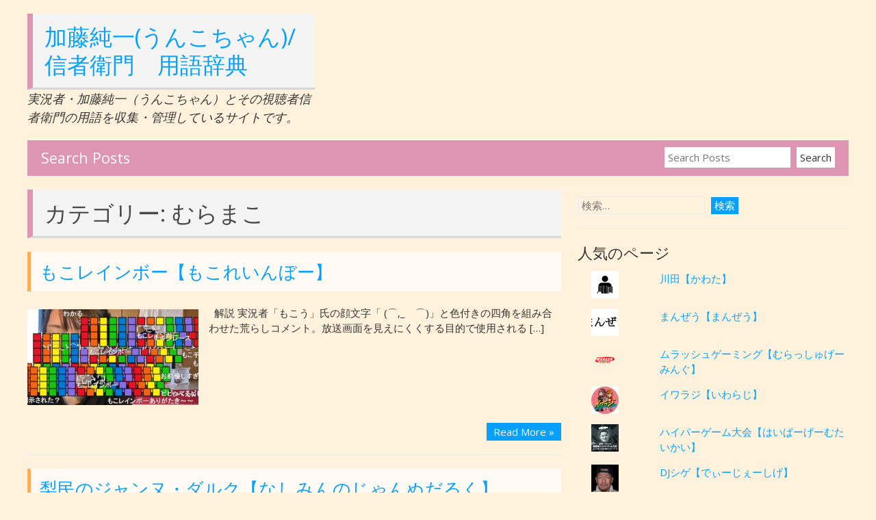

--- FILE ---
content_type: text/html; charset=UTF-8
request_url: https://emonzyaku.com/?cat=330
body_size: 13937
content:


<!DOCTYPE html>
<html lang="ja"
	prefix="og: https://ogp.me/ns#" >
<head>
	<script data-ad-client="ca-pub-6309326606066835" async src="https://pagead2.googlesyndication.com/pagead/js/adsbygoogle.js"></script>
	<meta charset="UTF-8">
	<meta name="viewport" content="width=device-width, initial-scale=1">
	<link rel="profile" href="http://gmpg.org/xfn/11">
		<title>むらまこ | 加藤純一(うんこちゃん)/信者衛門　用語辞典</title>

<!-- All In One SEO Pack 3.7.1[360,402] -->
<meta name="robots" content="noindex,follow" />

<script type="application/ld+json" class="aioseop-schema">{"@context":"https://schema.org","@graph":[{"@type":"Organization","@id":"https://emonzyaku.com/#organization","url":"https://emonzyaku.com/","name":"加藤純一(うんこちゃん)/信者衛門　用語辞典","sameAs":[]},{"@type":"WebSite","@id":"https://emonzyaku.com/#website","url":"https://emonzyaku.com/","name":"加藤純一(うんこちゃん)/信者衛門　用語辞典","publisher":{"@id":"https://emonzyaku.com/#organization"},"potentialAction":{"@type":"SearchAction","target":"https://emonzyaku.com/?s={search_term_string}","query-input":"required name=search_term_string"}},{"@type":"CollectionPage","@id":"https://emonzyaku.com/?cat=330#collectionpage","url":"https://emonzyaku.com/?cat=330","inLanguage":"ja","name":"むらまこ","isPartOf":{"@id":"https://emonzyaku.com/#website"},"breadcrumb":{"@id":"https://emonzyaku.com/?cat=330#breadcrumblist"}},{"@type":"BreadcrumbList","@id":"https://emonzyaku.com/?cat=330#breadcrumblist","itemListElement":[{"@type":"ListItem","position":1,"item":{"@type":"WebPage","@id":"https://emonzyaku.com/","url":"https://emonzyaku.com/","name":"加藤純一(うんこちゃん)/信者衛門　用語辞典"}},{"@type":"ListItem","position":2,"item":{"@type":"WebPage","@id":"https://emonzyaku.com/?cat=7","url":"https://emonzyaku.com/?cat=7","name":"登場人物から探す"}},{"@type":"ListItem","position":3,"item":{"@type":"WebPage","@id":"https://emonzyaku.com/?cat=330","url":"https://emonzyaku.com/?cat=330","name":"むらまこ"}}]}]}</script>
<link rel="canonical" href="https://emonzyaku.com/?cat=330" />
<!-- All In One SEO Pack -->
<link rel='dns-prefetch' href='//webfonts.xserver.jp' />
<link rel='dns-prefetch' href='//fonts.googleapis.com' />
<link rel='dns-prefetch' href='//s.w.org' />
<link rel='dns-prefetch' href='//c0.wp.com' />
<link rel="alternate" type="application/rss+xml" title="加藤純一(うんこちゃん)/信者衛門　用語辞典 &raquo; フィード" href="https://emonzyaku.com" />
<link rel="alternate" type="application/rss+xml" title="加藤純一(うんこちゃん)/信者衛門　用語辞典 &raquo; コメントフィード" href="https://emonzyaku.com/?feed=comments-rss2" />
<link rel="alternate" type="application/rss+xml" title="加藤純一(うんこちゃん)/信者衛門　用語辞典 &raquo; むらまこ カテゴリーのフィード" href="https://emonzyaku.com/?feed=rss2&#038;cat=330" />
		<script type="text/javascript">
			window._wpemojiSettings = {"baseUrl":"https:\/\/s.w.org\/images\/core\/emoji\/13.0.0\/72x72\/","ext":".png","svgUrl":"https:\/\/s.w.org\/images\/core\/emoji\/13.0.0\/svg\/","svgExt":".svg","source":{"concatemoji":"https:\/\/emonzyaku.com\/wp-includes\/js\/wp-emoji-release.min.js?ver=5.5.17"}};
			!function(e,a,t){var n,r,o,i=a.createElement("canvas"),p=i.getContext&&i.getContext("2d");function s(e,t){var a=String.fromCharCode;p.clearRect(0,0,i.width,i.height),p.fillText(a.apply(this,e),0,0);e=i.toDataURL();return p.clearRect(0,0,i.width,i.height),p.fillText(a.apply(this,t),0,0),e===i.toDataURL()}function c(e){var t=a.createElement("script");t.src=e,t.defer=t.type="text/javascript",a.getElementsByTagName("head")[0].appendChild(t)}for(o=Array("flag","emoji"),t.supports={everything:!0,everythingExceptFlag:!0},r=0;r<o.length;r++)t.supports[o[r]]=function(e){if(!p||!p.fillText)return!1;switch(p.textBaseline="top",p.font="600 32px Arial",e){case"flag":return s([127987,65039,8205,9895,65039],[127987,65039,8203,9895,65039])?!1:!s([55356,56826,55356,56819],[55356,56826,8203,55356,56819])&&!s([55356,57332,56128,56423,56128,56418,56128,56421,56128,56430,56128,56423,56128,56447],[55356,57332,8203,56128,56423,8203,56128,56418,8203,56128,56421,8203,56128,56430,8203,56128,56423,8203,56128,56447]);case"emoji":return!s([55357,56424,8205,55356,57212],[55357,56424,8203,55356,57212])}return!1}(o[r]),t.supports.everything=t.supports.everything&&t.supports[o[r]],"flag"!==o[r]&&(t.supports.everythingExceptFlag=t.supports.everythingExceptFlag&&t.supports[o[r]]);t.supports.everythingExceptFlag=t.supports.everythingExceptFlag&&!t.supports.flag,t.DOMReady=!1,t.readyCallback=function(){t.DOMReady=!0},t.supports.everything||(n=function(){t.readyCallback()},a.addEventListener?(a.addEventListener("DOMContentLoaded",n,!1),e.addEventListener("load",n,!1)):(e.attachEvent("onload",n),a.attachEvent("onreadystatechange",function(){"complete"===a.readyState&&t.readyCallback()})),(n=t.source||{}).concatemoji?c(n.concatemoji):n.wpemoji&&n.twemoji&&(c(n.twemoji),c(n.wpemoji)))}(window,document,window._wpemojiSettings);
		</script>
		<style type="text/css">
img.wp-smiley,
img.emoji {
	display: inline !important;
	border: none !important;
	box-shadow: none !important;
	height: 1em !important;
	width: 1em !important;
	margin: 0 .07em !important;
	vertical-align: -0.1em !important;
	background: none !important;
	padding: 0 !important;
}
</style>
	<link rel='stylesheet' id='wp-block-library-css'  href='https://c0.wp.com/c/5.5.17/wp-includes/css/dist/block-library/style.min.css' type='text/css' media='all' />
<style id='wp-block-library-inline-css' type='text/css'>
.has-text-align-justify{text-align:justify;}
</style>
<link rel='stylesheet' id='wordpress-popular-posts-css-css'  href='https://emonzyaku.com/wp-content/plugins/wordpress-popular-posts/assets/css/wpp.css?ver=5.2.4' type='text/css' media='all' />
<link rel='stylesheet' id='myknowledgebase-style-css'  href='https://emonzyaku.com/wp-content/themes/myknowledgebase/style.css?ver=5.5.17' type='text/css' media='all' />
<link rel='stylesheet' id='myknowledgebase-googlefonts-css'  href='//fonts.googleapis.com/css?family=Open+Sans&#038;ver=5.5.17' type='text/css' media='all' />
<link rel='stylesheet' id='jetpack_css-css'  href='https://c0.wp.com/p/jetpack/9.0.5/css/jetpack.css' type='text/css' media='all' />
<script type='text/javascript' src='https://c0.wp.com/c/5.5.17/wp-includes/js/jquery/jquery.js' id='jquery-core-js'></script>
<script type='text/javascript' src='//webfonts.xserver.jp/js/xserver.js?ver=1.2.1' id='typesquare_std-js'></script>
<script type='application/json' id='wpp-json'>
{"sampling_active":0,"sampling_rate":100,"ajax_url":"https:\/\/emonzyaku.com\/index.php?rest_route=\/wordpress-popular-posts\/v1\/popular-posts","ID":0,"token":"cde7554cab","lang":0,"debug":0}
</script>
<script type='text/javascript' src='https://emonzyaku.com/wp-content/plugins/wordpress-popular-posts/assets/js/wpp.min.js?ver=5.2.4' id='wpp-js-js'></script>
<script type='text/javascript' src='https://emonzyaku.com/wp-content/themes/myknowledgebase/js/nav.js?ver=5.5.17' id='myknowledgebase-nav-js'></script>
<link rel="https://api.w.org/" href="https://emonzyaku.com/index.php?rest_route=/" /><link rel="alternate" type="application/json" href="https://emonzyaku.com/index.php?rest_route=/wp/v2/categories/330" /><link rel="EditURI" type="application/rsd+xml" title="RSD" href="https://emonzyaku.com/xmlrpc.php?rsd" />
<link rel="wlwmanifest" type="application/wlwmanifest+xml" href="https://emonzyaku.com/wp-includes/wlwmanifest.xml" /> 
<meta name="generator" content="WordPress 5.5.17" />
<meta name="generator" content="Site Kit by Google 1.19.0" /><style type='text/css'>img#wpstats{display:none}</style><meta name="google-site-verification" content="0e-FqG2ShTgW3Ghq9iR4MSXXMxIv1CNeLZiogPgtm6E"><style type="text/css" id="custom-background-css">
body.custom-background { background-color: #fff2dd; }
</style>
	<script async src="//pagead2.googlesyndication.com/pagead/js/adsbygoogle.js"></script><script>(adsbygoogle = window.adsbygoogle || []).push({"google_ad_client":"ca-pub-6309326606066835","enable_page_level_ads":true,"tag_partner":"site_kit"});</script><link rel="icon" href="https://emonzyaku.com/wp-content/uploads/2020/11/cropped-topga8-1-32x32.png" sizes="32x32" />
<link rel="icon" href="https://emonzyaku.com/wp-content/uploads/2020/11/cropped-topga8-1-192x192.png" sizes="192x192" />
<link rel="apple-touch-icon" href="https://emonzyaku.com/wp-content/uploads/2020/11/cropped-topga8-1-180x180.png" />
<meta name="msapplication-TileImage" content="https://emonzyaku.com/wp-content/uploads/2020/11/cropped-topga8-1-270x270.png" />
		<style type="text/css" id="wp-custom-css">
			postmetadata{
 display:none;
 
}		</style>
		</head>
<body class="archive category category-330 custom-background">

<div id="container">
	<div id="header-first">
		<div class="logo">
							<h1><a href="https://emonzyaku.com/" title="加藤純一(うんこちゃん)/信者衛門　用語辞典">加藤純一(うんこちゃん)/信者衛門　用語辞典</a></h1>
									<div class="site-tagline">実況者・加藤純一（うんこちゃん）とその視聴者信者衛門の用語を収集・管理しているサイトです。</div>
									</div>

			</div>

	
			<div id="header-third">
			
			<h3 class="searchbar-title">Search Posts</h3>
			<form role="search" method="get" class="search-form" action="https://emonzyaku.com/">
				<input type="search" class="search-field" placeholder="Search Posts" value="" name="s" title="Search Posts" />
				<input type="submit" class="search-submit" value="Search" />
				<input type="hidden" name="post_type" value="post" />
			</form>
		</div>
	<div id="content">
	
		<h1 class="page-title">カテゴリー: <span>むらまこ</span></h1>
					
<article id="post-11646" class="post-list post-11646 post type-post status-publish format-standard has-post-thumbnail hentry category-330 category-16 category-25">
	
	<h2 class="post-title entry-title">
		<a href="https://emonzyaku.com/?p=11646" rel="bookmark" title="Permalink to もこレインボー【もこれいんぼー】"> もこレインボー【もこれいんぼー】</a>
	</h2>

	
<div class="postmetadata">
	Posted on <a href="https://emonzyaku.com/?p=11646"><time class="updated" datetime="2022-01-17T15:29:36+09:00">2022年1月17日</time></a> | 
	By <span class="author vcard"><a class="url fn" href="https://emonzyaku.com/?author=1">emonzyaku</a></span>			| <a href="https://emonzyaku.com/?p=11646#respond">No comments</a>	</div>

	<div class="entry-content">
		<img width="250" height="140" src="https://emonzyaku.com/wp-content/uploads/2022/01/mokoreinnboow-250x140.jpg" class="list-image wp-post-image" alt="" loading="lazy" srcset="https://emonzyaku.com/wp-content/uploads/2022/01/mokoreinnboow-250x140.jpg 250w, https://emonzyaku.com/wp-content/uploads/2022/01/mokoreinnboow-300x168.jpg 300w, https://emonzyaku.com/wp-content/uploads/2022/01/mokoreinnboow-768x431.jpg 768w, https://emonzyaku.com/wp-content/uploads/2022/01/mokoreinnboow.jpg 952w" sizes="(max-width: 250px) 100vw, 250px" />					<p>&nbsp; 解説 実況者「もこう」氏の顔文字「 (⌒,_ゝ⌒)」と色付きの四角を組み合わせた荒らしコメント。放送画面を見えにくくする目的で使用される [&hellip;]</p>
			</div>

			<div class="more">
			<a class="readmore" href="https://emonzyaku.com/?p=11646" rel="bookmark">Read More &raquo;</a>
		</div>
	</article>
					
<article id="post-10919" class="post-list post-10919 post type-post status-publish format-standard has-post-thumbnail hentry category-330 category-18 category-5">
	
	<h2 class="post-title entry-title">
		<a href="https://emonzyaku.com/?p=10919" rel="bookmark" title="Permalink to 梨民のジャンヌ・ダルク【なしみんのじゃんぬだるく】"> 梨民のジャンヌ・ダルク【なしみんのじゃんぬだるく】</a>
	</h2>

	
<div class="postmetadata">
	Posted on <a href="https://emonzyaku.com/?p=10919"><time class="updated" datetime="2021-12-08T17:40:52+09:00">2021年12月8日</time></a> | 
	By <span class="author vcard"><a class="url fn" href="https://emonzyaku.com/?author=1">emonzyaku</a></span>			| <a href="https://emonzyaku.com/?p=10919#respond">No comments</a>	</div>

	<div class="entry-content">
		<img width="250" height="141" src="https://emonzyaku.com/wp-content/uploads/2021/12/nasizyaruku-250x141.png" class="list-image wp-post-image" alt="" loading="lazy" srcset="https://emonzyaku.com/wp-content/uploads/2021/12/nasizyaruku-250x141.png 250w, https://emonzyaku.com/wp-content/uploads/2021/12/nasizyaruku-300x169.png 300w, https://emonzyaku.com/wp-content/uploads/2021/12/nasizyaruku-1024x576.png 1024w, https://emonzyaku.com/wp-content/uploads/2021/12/nasizyaruku-768x432.png 768w, https://emonzyaku.com/wp-content/uploads/2021/12/nasizyaruku-1536x864.png 1536w, https://emonzyaku.com/wp-content/uploads/2021/12/nasizyaruku.png 1920w" sizes="(max-width: 250px) 100vw, 250px" />					<p>&nbsp; 解説 女性配信者「むらまこ」の別称。「超「雑談」配信者 改め 「超配信者」公式生放送@ニコニコネット超会議2021」での共演などから信者 [&hellip;]</p>
			</div>

			<div class="more">
			<a class="readmore" href="https://emonzyaku.com/?p=10919" rel="bookmark">Read More &raquo;</a>
		</div>
	</article>
					
<article id="post-8398" class="post-list post-8398 post type-post status-publish format-standard has-post-thumbnail hentry category-330 category-16 category-5">
	
	<h2 class="post-title entry-title">
		<a href="https://emonzyaku.com/?p=8398" rel="bookmark" title="Permalink to むらまこ【むらまこ】"> むらまこ【むらまこ】</a>
	</h2>

	
<div class="postmetadata">
	Posted on <a href="https://emonzyaku.com/?p=8398"><time class="updated" datetime="2021-05-17T16:27:59+09:00">2021年5月17日</time></a> | 
	By <span class="author vcard"><a class="url fn" href="https://emonzyaku.com/?author=1">emonzyaku</a></span>			| <a href="https://emonzyaku.com/?p=8398#respond">No comments</a>	</div>

	<div class="entry-content">
		<img width="250" height="250" src="https://emonzyaku.com/wp-content/uploads/2021/05/muramakoooooada-250x250.png" class="list-image wp-post-image" alt="" loading="lazy" srcset="https://emonzyaku.com/wp-content/uploads/2021/05/muramakoooooada-250x250.png 250w, https://emonzyaku.com/wp-content/uploads/2021/05/muramakoooooada-300x300.png 300w, https://emonzyaku.com/wp-content/uploads/2021/05/muramakoooooada-150x150.png 150w, https://emonzyaku.com/wp-content/uploads/2021/05/muramakoooooada.png 350w" sizes="(max-width: 250px) 100vw, 250px" />					<p>ニコニコ：https://www.nicovideo.jp/user/387778 ツイキャス：https://twitcasting.tv/mura [&hellip;]</p>
			</div>

			<div class="more">
			<a class="readmore" href="https://emonzyaku.com/?p=8398" rel="bookmark">Read More &raquo;</a>
		</div>
	</article>
		
		<div class="post-nav">
								</div>

	</div>

	<div id="sidebar">
		<div id="search-2" class="widget widget_search"><form role="search" method="get" class="search-form" action="https://emonzyaku.com/">
				<label>
					<span class="screen-reader-text">検索:</span>
					<input type="search" class="search-field" placeholder="検索&hellip;" value="" name="s" />
				</label>
				<input type="submit" class="search-submit" value="検索" />
			</form></div><div id="top-posts-2" class="widget widget_top-posts"><h3 class="widgettitle">人気のページ</h3><ul class='widgets-list-layout no-grav'>
					<li>
						<a href="https://emonzyaku.com/?p=12283" title="川田【かわた】" class="bump-view" data-bump-view="tp">
								<img width="40" height="40" src="https://i1.wp.com/emonzyaku.com/wp-content/uploads/2023/08/kawaata.jpg?resize=40%2C40&#038;ssl=1" alt="川田【かわた】" data-pin-nopin="true" class="widgets-list-layout-blavatar"/>
							</a>
							<div class="widgets-list-layout-links">
								<a href="https://emonzyaku.com/?p=12283" title="川田【かわた】" class="bump-view" data-bump-view="tp">川田【かわた】</a>
							</div>
													</li>
										<li>
						<a href="https://emonzyaku.com/?p=12278" title="まんぜう【まんぜう】" class="bump-view" data-bump-view="tp">
								<img width="40" height="40" src="https://i0.wp.com/emonzyaku.com/wp-content/uploads/2023/08/manze.png?resize=40%2C40&#038;ssl=1" alt="まんぜう【まんぜう】" data-pin-nopin="true" class="widgets-list-layout-blavatar"/>
							</a>
							<div class="widgets-list-layout-links">
								<a href="https://emonzyaku.com/?p=12278" title="まんぜう【まんぜう】" class="bump-view" data-bump-view="tp">まんぜう【まんぜう】</a>
							</div>
													</li>
										<li>
						<a href="https://emonzyaku.com/?p=12263" title="ムラッシュゲーミング【むらっしゅげーみんぐ】" class="bump-view" data-bump-view="tp">
								<img width="40" height="40" src="https://i1.wp.com/emonzyaku.com/wp-content/uploads/2023/08/murageee.png?resize=40%2C40&#038;ssl=1" alt="ムラッシュゲーミング【むらっしゅげーみんぐ】" data-pin-nopin="true" class="widgets-list-layout-blavatar"/>
							</a>
							<div class="widgets-list-layout-links">
								<a href="https://emonzyaku.com/?p=12263" title="ムラッシュゲーミング【むらっしゅげーみんぐ】" class="bump-view" data-bump-view="tp">ムラッシュゲーミング【むらっしゅげーみんぐ】</a>
							</div>
													</li>
										<li>
						<a href="https://emonzyaku.com/?p=12260" title="イワラジ【いわらじ】" class="bump-view" data-bump-view="tp">
								<img width="40" height="40" src="https://i2.wp.com/emonzyaku.com/wp-content/uploads/2023/08/iwaraziii.jpg?resize=40%2C40&#038;ssl=1" alt="イワラジ【いわらじ】" data-pin-nopin="true" class="widgets-list-layout-blavatar"/>
							</a>
							<div class="widgets-list-layout-links">
								<a href="https://emonzyaku.com/?p=12260" title="イワラジ【いわらじ】" class="bump-view" data-bump-view="tp">イワラジ【いわらじ】</a>
							</div>
													</li>
										<li>
						<a href="https://emonzyaku.com/?p=12258" title="ハイパーゲーム大会【はいぱーげーむたいかい】" class="bump-view" data-bump-view="tp">
								<img width="40" height="40" src="https://i0.wp.com/emonzyaku.com/wp-content/uploads/2023/08/hagemu.jpg?resize=40%2C40&#038;ssl=1" alt="ハイパーゲーム大会【はいぱーげーむたいかい】" data-pin-nopin="true" class="widgets-list-layout-blavatar"/>
							</a>
							<div class="widgets-list-layout-links">
								<a href="https://emonzyaku.com/?p=12258" title="ハイパーゲーム大会【はいぱーげーむたいかい】" class="bump-view" data-bump-view="tp">ハイパーゲーム大会【はいぱーげーむたいかい】</a>
							</div>
													</li>
										<li>
						<a href="https://emonzyaku.com/?p=12251" title="DJシゲ【でぃーじぇーしげ】" class="bump-view" data-bump-view="tp">
								<img width="40" height="40" src="https://i1.wp.com/emonzyaku.com/wp-content/uploads/2023/08/DEJsige.png?resize=40%2C40&#038;ssl=1" alt="DJシゲ【でぃーじぇーしげ】" data-pin-nopin="true" class="widgets-list-layout-blavatar"/>
							</a>
							<div class="widgets-list-layout-links">
								<a href="https://emonzyaku.com/?p=12251" title="DJシゲ【でぃーじぇーしげ】" class="bump-view" data-bump-view="tp">DJシゲ【でぃーじぇーしげ】</a>
							</div>
													</li>
										<li>
						<a href="https://emonzyaku.com/?p=12248" title="はんぜう【はんぜう】" class="bump-view" data-bump-view="tp">
								<img width="40" height="40" src="https://i1.wp.com/emonzyaku.com/wp-content/uploads/2023/08/hanzeuu.png?resize=40%2C40&#038;ssl=1" alt="はんぜう【はんぜう】" data-pin-nopin="true" class="widgets-list-layout-blavatar"/>
							</a>
							<div class="widgets-list-layout-links">
								<a href="https://emonzyaku.com/?p=12248" title="はんぜう【はんぜう】" class="bump-view" data-bump-view="tp">はんぜう【はんぜう】</a>
							</div>
													</li>
										<li>
						<a href="https://emonzyaku.com/?p=12246" title="サメ博士【さめはかせ】" class="bump-view" data-bump-view="tp">
								<img width="40" height="40" src="https://i0.wp.com/emonzyaku.com/wp-content/uploads/2023/08/samaehakase.png?resize=40%2C40&#038;ssl=1" alt="サメ博士【さめはかせ】" data-pin-nopin="true" class="widgets-list-layout-blavatar"/>
							</a>
							<div class="widgets-list-layout-links">
								<a href="https://emonzyaku.com/?p=12246" title="サメ博士【さめはかせ】" class="bump-view" data-bump-view="tp">サメ博士【さめはかせ】</a>
							</div>
													</li>
										<li>
						<a href="https://emonzyaku.com/?p=12238" title="じゅぴ【じゅぴ】" class="bump-view" data-bump-view="tp">
								<img width="40" height="40" src="https://i1.wp.com/emonzyaku.com/wp-content/uploads/2023/08/zyupi.png?resize=40%2C40&#038;ssl=1" alt="じゅぴ【じゅぴ】" data-pin-nopin="true" class="widgets-list-layout-blavatar"/>
							</a>
							<div class="widgets-list-layout-links">
								<a href="https://emonzyaku.com/?p=12238" title="じゅぴ【じゅぴ】" class="bump-view" data-bump-view="tp">じゅぴ【じゅぴ】</a>
							</div>
													</li>
										<li>
						<a href="https://emonzyaku.com/?p=12220" title="あむぎり【あむぎり】" class="bump-view" data-bump-view="tp">
								<img width="40" height="40" src="https://i0.wp.com/emonzyaku.com/wp-content/uploads/2022/10/amugirii.jpg?resize=40%2C40&#038;ssl=1" alt="あむぎり【あむぎり】" data-pin-nopin="true" class="widgets-list-layout-blavatar"/>
							</a>
							<div class="widgets-list-layout-links">
								<a href="https://emonzyaku.com/?p=12220" title="あむぎり【あむぎり】" class="bump-view" data-bump-view="tp">あむぎり【あむぎり】</a>
							</div>
													</li>
					</ul>
</div><div id="custom_html-3" class="widget_text widget widget_custom_html"><h3 class="widgettitle">配信プラットフォーム</h3><div class="textwidget custom-html-widget"><p style="text-align: center;"><a href="https://www.youtube.com/channel/UCx1nAvtVDIsaGmCMSe8ofsQ" target="_blank" rel="noopener noreferrer"><img class="wp-image-9908 alignnone" src="https://emonzyaku.com/wp-content/uploads/2021/07/youtubebotton-300x300.png" alt="" width="90" height="90" /></a><a href="https://www.twitch.tv/kato_junichi0817" target="_blank" rel="noopener noreferrer"><img class="alignnone wp-image-9910" src="https://emonzyaku.com/wp-content/uploads/2021/07/twibotton-300x300.png" alt="" width="90" height="90" /></a><a href="https://ch.nicovideo.jp/unkchanel" target="_blank" rel="noopener noreferrer"><img class="alignnone wp-image-9912" src="https://emonzyaku.com/wp-content/uploads/2021/07/nicobotton-300x300.png" alt="" width="90" height="90" /></a></p>
<p style="text-align: center;"><a href="https://twitcasting.tv/unkochan1234567" target="_blank" rel="noopener noreferrer"><img class="alignnone wp-image-10730" src="https://emonzyaku.com/wp-content/uploads/2021/11/twicasssuuu-300x300.png" alt="" width="90" height="90" /></a><a href="https://twitter.com/unkochan1234567" target="_blank" rel="noopener noreferrer"><img class="alignnone wp-image-9909" src="https://emonzyaku.com/wp-content/uploads/2021/07/twitterbotton-300x300.png" alt="" width="90" height="90" /></a> <a href="https://www.youtube.com/channel/UCH-lygWpHodDff3iQurnWnQ" target="_blank" rel="noopener noreferrer"><img class="alignnone wp-image-9911" src="https://emonzyaku.com/wp-content/uploads/2021/07/kiribotton-300x300.png" alt="" width="90" height="90" /></a></p>
<p style="text-align: center;"><a href="https://www.youtube.com/channel/UCZetZElUvdElPrcstRjl9DA" target="_blank" rel="noopener noreferrer"><img class="alignnone wp-image-10729" src="https://emonzyaku.com/wp-content/uploads/2021/11/katoroad333-300x300.png" alt="" width="90" height="90" /></a><a href="https://www.youtube.com/channel/UCXy9FWrAYTzUaLJKzl_kBDw" target="_blank" rel="noopener noreferrer"><img class="alignnone wp-image-10728" src="https://emonzyaku.com/wp-content/uploads/2021/11/hokannkoooo-300x300.png" alt="" width="90" height="90" /></a> <a href="https://www.youtube.com/channel/UCeWZN7rNRQaHCtMCdHEZFqw" target="_blank" rel="noopener noreferrer"><img class="alignnone wp-image-9907" src="https://emonzyaku.com/wp-content/uploads/2021/07/pizzabotton-300x300.png" alt="" width="90" height="90" /></a></p></div></div>
		<div id="recent-posts-2" class="widget widget_recent_entries">
		<h3 class="widgettitle">最近の投稿</h3>
		<ul>
											<li>
					<a href="https://emonzyaku.com/?p=12283">川田【かわた】</a>
									</li>
											<li>
					<a href="https://emonzyaku.com/?p=12278">まんぜう【まんぜう】</a>
									</li>
											<li>
					<a href="https://emonzyaku.com/?p=12263">ムラッシュゲーミング【むらっしゅげーみんぐ】</a>
									</li>
											<li>
					<a href="https://emonzyaku.com/?p=12260">イワラジ【いわらじ】</a>
									</li>
											<li>
					<a href="https://emonzyaku.com/?p=12258">ハイパーゲーム大会【はいぱーげーむたいかい】</a>
									</li>
											<li>
					<a href="https://emonzyaku.com/?p=12251">DJシゲ【でぃーじぇーしげ】</a>
									</li>
											<li>
					<a href="https://emonzyaku.com/?p=12248">はんぜう【はんぜう】</a>
									</li>
											<li>
					<a href="https://emonzyaku.com/?p=12246">サメ博士【さめはかせ】</a>
									</li>
											<li>
					<a href="https://emonzyaku.com/?p=12238">じゅぴ【じゅぴ】</a>
									</li>
											<li>
					<a href="https://emonzyaku.com/?p=12220">あむぎり【あむぎり】</a>
									</li>
											<li>
					<a href="https://emonzyaku.com/?p=12218">アヒタカシコ【あひたかしこ】</a>
									</li>
											<li>
					<a href="https://emonzyaku.com/?p=12216">明日があるさ【あしたがあるさ】</a>
									</li>
											<li>
					<a href="https://emonzyaku.com/?p=12213">仮面武闘会【かめんぶとうかい】</a>
									</li>
											<li>
					<a href="https://emonzyaku.com/?p=12210">ジュンイチザウルス【じゅんいちざうるす】</a>
									</li>
											<li>
					<a href="https://emonzyaku.com/?p=12204">さっちゃん【さっちゃん】</a>
									</li>
					</ul>

		</div><div id="categories-2" class="widget widget_categories"><h3 class="widgettitle">カテゴリー</h3>
			<ul>
					<li class="cat-item cat-item-168"><a href="https://emonzyaku.com/?cat=168">VTuber</a> (2)
</li>
	<li class="cat-item cat-item-167"><a href="https://emonzyaku.com/?cat=167">視聴者</a> (32)
</li>
	<li class="cat-item cat-item-10"><a href="https://emonzyaku.com/?cat=10">五十音順でさがす</a> (1,791)
<ul class='children'>
	<li class="cat-item cat-item-11"><a href="https://emonzyaku.com/?cat=11">あ行</a> (306)
</li>
	<li class="cat-item cat-item-12"><a href="https://emonzyaku.com/?cat=12">か行</a> (343)
</li>
	<li class="cat-item cat-item-20"><a href="https://emonzyaku.com/?cat=20">さ行</a> (251)
</li>
	<li class="cat-item cat-item-19"><a href="https://emonzyaku.com/?cat=19">た行</a> (230)
</li>
	<li class="cat-item cat-item-18"><a href="https://emonzyaku.com/?cat=18">な行</a> (109)
</li>
	<li class="cat-item cat-item-17"><a href="https://emonzyaku.com/?cat=17">は行</a> (269)
</li>
	<li class="cat-item cat-item-16"><a href="https://emonzyaku.com/?cat=16">ま行</a> (132)
</li>
	<li class="cat-item cat-item-15"><a href="https://emonzyaku.com/?cat=15">や行</a> (71)
</li>
	<li class="cat-item cat-item-14"><a href="https://emonzyaku.com/?cat=14">ら行</a> (53)
</li>
	<li class="cat-item cat-item-13"><a href="https://emonzyaku.com/?cat=13">わ行</a> (26)
</li>
</ul>
</li>
	<li class="cat-item cat-item-7 current-cat-parent current-cat-ancestor"><a href="https://emonzyaku.com/?cat=7">登場人物から探す</a> (647)
<ul class='children'>
	<li class="cat-item cat-item-397"><a href="https://emonzyaku.com/?cat=397">あむぎり</a> (1)
</li>
	<li class="cat-item cat-item-396"><a href="https://emonzyaku.com/?cat=396">アヒタカシコ</a> (1)
</li>
	<li class="cat-item cat-item-394"><a href="https://emonzyaku.com/?cat=394">葛飾北斎</a> (1)
</li>
	<li class="cat-item cat-item-393"><a href="https://emonzyaku.com/?cat=393">ミスタ（妻）</a> (3)
</li>
	<li class="cat-item cat-item-392"><a href="https://emonzyaku.com/?cat=392">ガーシーch</a> (1)
</li>
	<li class="cat-item cat-item-391"><a href="https://emonzyaku.com/?cat=391">中西アルノ</a> (1)
</li>
	<li class="cat-item cat-item-390"><a href="https://emonzyaku.com/?cat=390">伊織もえ</a> (1)
</li>
	<li class="cat-item cat-item-389"><a href="https://emonzyaku.com/?cat=389">DJふぉい</a> (2)
</li>
	<li class="cat-item cat-item-387"><a href="https://emonzyaku.com/?cat=387">山添寛(相席スタート)</a> (1)
</li>
	<li class="cat-item cat-item-386"><a href="https://emonzyaku.com/?cat=386">ザ・たっち</a> (1)
</li>
	<li class="cat-item cat-item-385"><a href="https://emonzyaku.com/?cat=385">よしなま</a> (1)
</li>
	<li class="cat-item cat-item-384"><a href="https://emonzyaku.com/?cat=384">岸大河</a> (1)
</li>
	<li class="cat-item cat-item-383"><a href="https://emonzyaku.com/?cat=383">宇内梨沙</a> (1)
</li>
	<li class="cat-item cat-item-382"><a href="https://emonzyaku.com/?cat=382">藤原聡(Official髭男dism)</a> (1)
</li>
	<li class="cat-item cat-item-381"><a href="https://emonzyaku.com/?cat=381">鳩vs鳩MAN</a> (1)
</li>
	<li class="cat-item cat-item-380"><a href="https://emonzyaku.com/?cat=380">泰葉</a> (2)
</li>
	<li class="cat-item cat-item-379"><a href="https://emonzyaku.com/?cat=379">dankeサン</a> (4)
</li>
	<li class="cat-item cat-item-378"><a href="https://emonzyaku.com/?cat=378">多井隆晴</a> (1)
</li>
	<li class="cat-item cat-item-377"><a href="https://emonzyaku.com/?cat=377">伊達朱里紗</a> (2)
</li>
	<li class="cat-item cat-item-376"><a href="https://emonzyaku.com/?cat=376">草野華余子</a> (1)
</li>
	<li class="cat-item cat-item-375"><a href="https://emonzyaku.com/?cat=375">土田浩翔</a> (1)
</li>
	<li class="cat-item cat-item-374"><a href="https://emonzyaku.com/?cat=374">ダイアン津田</a> (1)
</li>
	<li class="cat-item cat-item-373"><a href="https://emonzyaku.com/?cat=373">たいじ</a> (2)
</li>
	<li class="cat-item cat-item-372"><a href="https://emonzyaku.com/?cat=372">おおえのたかゆき</a> (4)
</li>
	<li class="cat-item cat-item-371"><a href="https://emonzyaku.com/?cat=371">玉置浩二</a> (1)
</li>
	<li class="cat-item cat-item-370"><a href="https://emonzyaku.com/?cat=370">KIHOW</a> (1)
</li>
	<li class="cat-item cat-item-369"><a href="https://emonzyaku.com/?cat=369">カズチャンネル</a> (1)
</li>
	<li class="cat-item cat-item-368"><a href="https://emonzyaku.com/?cat=368">瀬戸弘司</a> (1)
</li>
	<li class="cat-item cat-item-367"><a href="https://emonzyaku.com/?cat=367">ペリカン</a> (2)
</li>
	<li class="cat-item cat-item-366"><a href="https://emonzyaku.com/?cat=366">ボドカ</a> (1)
</li>
	<li class="cat-item cat-item-365"><a href="https://emonzyaku.com/?cat=365">k4sen(かせん)</a> (2)
</li>
	<li class="cat-item cat-item-363"><a href="https://emonzyaku.com/?cat=363">crylix(クライリックス)</a> (1)
</li>
	<li class="cat-item cat-item-362"><a href="https://emonzyaku.com/?cat=362">Tempplex</a> (1)
</li>
	<li class="cat-item cat-item-361"><a href="https://emonzyaku.com/?cat=361">ImperialHal(インペリアルハル)</a> (1)
</li>
	<li class="cat-item cat-item-360"><a href="https://emonzyaku.com/?cat=360">Shiv(シヴ)</a> (1)
</li>
	<li class="cat-item cat-item-359"><a href="https://emonzyaku.com/?cat=359">陣内智則</a> (1)
</li>
	<li class="cat-item cat-item-358"><a href="https://emonzyaku.com/?cat=358">j^p^n</a> (1)
</li>
	<li class="cat-item cat-item-357"><a href="https://emonzyaku.com/?cat=357">ガーリィレコード</a> (1)
</li>
	<li class="cat-item cat-item-356"><a href="https://emonzyaku.com/?cat=356">鳥バード</a> (1)
</li>
	<li class="cat-item cat-item-355"><a href="https://emonzyaku.com/?cat=355">KH</a> (1)
</li>
	<li class="cat-item cat-item-354"><a href="https://emonzyaku.com/?cat=354">ふうかめ</a> (1)
</li>
	<li class="cat-item cat-item-353"><a href="https://emonzyaku.com/?cat=353">ちょもす</a> (1)
</li>
	<li class="cat-item cat-item-347"><a href="https://emonzyaku.com/?cat=347">ユリース(Euriece)</a> (3)
</li>
	<li class="cat-item cat-item-346"><a href="https://emonzyaku.com/?cat=346">鶴岡聡</a> (1)
</li>
	<li class="cat-item cat-item-343"><a href="https://emonzyaku.com/?cat=343">ザコシショウ</a> (1)
</li>
	<li class="cat-item cat-item-341"><a href="https://emonzyaku.com/?cat=341">マゴ</a> (2)
</li>
	<li class="cat-item cat-item-340"><a href="https://emonzyaku.com/?cat=340">十六夜楓</a> (1)
</li>
	<li class="cat-item cat-item-339"><a href="https://emonzyaku.com/?cat=339">マックスむらい</a> (1)
</li>
	<li class="cat-item cat-item-336"><a href="https://emonzyaku.com/?cat=336">白坂翔</a> (1)
</li>
	<li class="cat-item cat-item-333"><a href="https://emonzyaku.com/?cat=333">としみつ</a> (2)
</li>
	<li class="cat-item cat-item-334"><a href="https://emonzyaku.com/?cat=334">こうちゃん(QuizKnock)</a> (1)
</li>
	<li class="cat-item cat-item-332"><a href="https://emonzyaku.com/?cat=332">虫眼鏡</a> (2)
</li>
	<li class="cat-item cat-item-331"><a href="https://emonzyaku.com/?cat=331">やみん</a> (1)
</li>
	<li class="cat-item cat-item-330 current-cat"><a aria-current="page" href="https://emonzyaku.com/?cat=330">むらまこ</a> (3)
</li>
	<li class="cat-item cat-item-329"><a href="https://emonzyaku.com/?cat=329">しばたありぼぼ</a> (2)
</li>
	<li class="cat-item cat-item-328"><a href="https://emonzyaku.com/?cat=328">茶風林</a> (1)
</li>
	<li class="cat-item cat-item-327"><a href="https://emonzyaku.com/?cat=327">木村良平</a> (1)
</li>
	<li class="cat-item cat-item-326"><a href="https://emonzyaku.com/?cat=326">浦田直也</a> (1)
</li>
	<li class="cat-item cat-item-324"><a href="https://emonzyaku.com/?cat=324">ルーマニア人デミ</a> (2)
</li>
	<li class="cat-item cat-item-323"><a href="https://emonzyaku.com/?cat=323">タッチ</a> (1)
</li>
	<li class="cat-item cat-item-322"><a href="https://emonzyaku.com/?cat=322">石田晴香</a> (2)
</li>
	<li class="cat-item cat-item-321"><a href="https://emonzyaku.com/?cat=321">さいとうゆう一ろう</a> (1)
</li>
	<li class="cat-item cat-item-320"><a href="https://emonzyaku.com/?cat=320">倖田來未</a> (1)
</li>
	<li class="cat-item cat-item-319"><a href="https://emonzyaku.com/?cat=319">久本雅美</a> (1)
</li>
	<li class="cat-item cat-item-318"><a href="https://emonzyaku.com/?cat=318">坂上忍</a> (1)
</li>
	<li class="cat-item cat-item-317"><a href="https://emonzyaku.com/?cat=317">寺田心</a> (1)
</li>
	<li class="cat-item cat-item-316"><a href="https://emonzyaku.com/?cat=316">テキサス親父</a> (1)
</li>
	<li class="cat-item cat-item-315"><a href="https://emonzyaku.com/?cat=315">茸（たけ）</a> (1)
</li>
	<li class="cat-item cat-item-314"><a href="https://emonzyaku.com/?cat=314">シケキノコ</a> (1)
</li>
	<li class="cat-item cat-item-313"><a href="https://emonzyaku.com/?cat=313">サダ</a> (1)
</li>
	<li class="cat-item cat-item-312"><a href="https://emonzyaku.com/?cat=312">倉本寿彦</a> (1)
</li>
	<li class="cat-item cat-item-311"><a href="https://emonzyaku.com/?cat=311">乙武洋匡</a> (1)
</li>
	<li class="cat-item cat-item-310"><a href="https://emonzyaku.com/?cat=310">Nくん</a> (1)
</li>
	<li class="cat-item cat-item-309"><a href="https://emonzyaku.com/?cat=309">Getting Over It(壺じじい)</a> (7)
</li>
	<li class="cat-item cat-item-308"><a href="https://emonzyaku.com/?cat=308">わっちゃん</a> (1)
</li>
	<li class="cat-item cat-item-307"><a href="https://emonzyaku.com/?cat=307">宮野くん</a> (1)
</li>
	<li class="cat-item cat-item-306"><a href="https://emonzyaku.com/?cat=306">雷魚</a> (1)
</li>
	<li class="cat-item cat-item-305"><a href="https://emonzyaku.com/?cat=305">ユイちゃん</a> (1)
</li>
	<li class="cat-item cat-item-304"><a href="https://emonzyaku.com/?cat=304">村田(15)</a> (1)
</li>
	<li class="cat-item cat-item-303"><a href="https://emonzyaku.com/?cat=303">水沢柚乃</a> (1)
</li>
	<li class="cat-item cat-item-302"><a href="https://emonzyaku.com/?cat=302">まんげ</a> (1)
</li>
	<li class="cat-item cat-item-301"><a href="https://emonzyaku.com/?cat=301">マリア</a> (2)
</li>
	<li class="cat-item cat-item-300"><a href="https://emonzyaku.com/?cat=300">末端肥大症</a> (1)
</li>
	<li class="cat-item cat-item-299"><a href="https://emonzyaku.com/?cat=299">まったん</a> (1)
</li>
	<li class="cat-item cat-item-296"><a href="https://emonzyaku.com/?cat=296">ふべさん</a> (1)
</li>
	<li class="cat-item cat-item-295"><a href="https://emonzyaku.com/?cat=295">ハマD</a> (1)
</li>
	<li class="cat-item cat-item-294"><a href="https://emonzyaku.com/?cat=294">halca</a> (1)
</li>
	<li class="cat-item cat-item-293"><a href="https://emonzyaku.com/?cat=293">ぴょん吉(Sぴょん)</a> (1)
</li>
	<li class="cat-item cat-item-292"><a href="https://emonzyaku.com/?cat=292">ファルコン</a> (1)
</li>
	<li class="cat-item cat-item-291"><a href="https://emonzyaku.com/?cat=291">ブーメランパンティー間宮</a> (1)
</li>
	<li class="cat-item cat-item-290"><a href="https://emonzyaku.com/?cat=290">ふぅ</a> (1)
</li>
	<li class="cat-item cat-item-289"><a href="https://emonzyaku.com/?cat=289">ベーダモン</a> (1)
</li>
	<li class="cat-item cat-item-288"><a href="https://emonzyaku.com/?cat=288">ペス</a> (1)
</li>
	<li class="cat-item cat-item-287"><a href="https://emonzyaku.com/?cat=287">ホース</a> (1)
</li>
	<li class="cat-item cat-item-286"><a href="https://emonzyaku.com/?cat=286">ハイパー面白い君</a> (1)
</li>
	<li class="cat-item cat-item-285"><a href="https://emonzyaku.com/?cat=285">幕末志士</a> (1)
</li>
	<li class="cat-item cat-item-284"><a href="https://emonzyaku.com/?cat=284">パイゴン</a> (1)
</li>
	<li class="cat-item cat-item-283"><a href="https://emonzyaku.com/?cat=283">ニャホニャホタマクロー</a> (1)
</li>
	<li class="cat-item cat-item-282"><a href="https://emonzyaku.com/?cat=282">佃煮のりお</a> (1)
</li>
	<li class="cat-item cat-item-281"><a href="https://emonzyaku.com/?cat=281">地理の先生</a> (1)
</li>
	<li class="cat-item cat-item-279"><a href="https://emonzyaku.com/?cat=279">ちづる</a> (1)
</li>
	<li class="cat-item cat-item-277"><a href="https://emonzyaku.com/?cat=277">だがしかし</a> (1)
</li>
	<li class="cat-item cat-item-278"><a href="https://emonzyaku.com/?cat=278">チェルシー</a> (1)
</li>
	<li class="cat-item cat-item-276"><a href="https://emonzyaku.com/?cat=276">祖父</a> (1)
</li>
	<li class="cat-item cat-item-275"><a href="https://emonzyaku.com/?cat=275">ナゾノクサ</a> (1)
</li>
	<li class="cat-item cat-item-274"><a href="https://emonzyaku.com/?cat=274">スナザメ</a> (1)
</li>
	<li class="cat-item cat-item-273"><a href="https://emonzyaku.com/?cat=273">スーツマン</a> (1)
</li>
	<li class="cat-item cat-item-272"><a href="https://emonzyaku.com/?cat=272">女医</a> (1)
</li>
	<li class="cat-item cat-item-271"><a href="https://emonzyaku.com/?cat=271">シャドームーン</a> (1)
</li>
	<li class="cat-item cat-item-270"><a href="https://emonzyaku.com/?cat=270">砂川信哉</a> (1)
</li>
	<li class="cat-item cat-item-269"><a href="https://emonzyaku.com/?cat=269">鈴木先生</a> (1)
</li>
	<li class="cat-item cat-item-268"><a href="https://emonzyaku.com/?cat=268">レトルト</a> (1)
</li>
	<li class="cat-item cat-item-266"><a href="https://emonzyaku.com/?cat=266">さち子</a> (1)
</li>
	<li class="cat-item cat-item-265"><a href="https://emonzyaku.com/?cat=265">こぶ平</a> (1)
</li>
	<li class="cat-item cat-item-264"><a href="https://emonzyaku.com/?cat=264">にわとり</a> (1)
</li>
	<li class="cat-item cat-item-263"><a href="https://emonzyaku.com/?cat=263">しょこたん</a> (2)
</li>
	<li class="cat-item cat-item-262"><a href="https://emonzyaku.com/?cat=262">筋肉</a> (1)
</li>
	<li class="cat-item cat-item-261"><a href="https://emonzyaku.com/?cat=261">くくる</a> (1)
</li>
	<li class="cat-item cat-item-260"><a href="https://emonzyaku.com/?cat=260">クリッパ</a> (1)
</li>
	<li class="cat-item cat-item-259"><a href="https://emonzyaku.com/?cat=259">カバちゃん</a> (1)
</li>
	<li class="cat-item cat-item-258"><a href="https://emonzyaku.com/?cat=258">キャバ嬢(ホビット)</a> (1)
</li>
	<li class="cat-item cat-item-257"><a href="https://emonzyaku.com/?cat=257">リサ先生</a> (2)
</li>
	<li class="cat-item cat-item-256"><a href="https://emonzyaku.com/?cat=256">音無白野</a> (1)
</li>
	<li class="cat-item cat-item-255"><a href="https://emonzyaku.com/?cat=255">M(ベイビー)</a> (1)
</li>
	<li class="cat-item cat-item-254"><a href="https://emonzyaku.com/?cat=254">エピ連</a> (3)
</li>
	<li class="cat-item cat-item-253"><a href="https://emonzyaku.com/?cat=253">笠崎先生</a> (1)
</li>
	<li class="cat-item cat-item-251"><a href="https://emonzyaku.com/?cat=251">御手洗いくん</a> (1)
</li>
	<li class="cat-item cat-item-252"><a href="https://emonzyaku.com/?cat=252">東条ジョナ</a> (1)
</li>
	<li class="cat-item cat-item-250"><a href="https://emonzyaku.com/?cat=250">いっちゃん</a> (1)
</li>
	<li class="cat-item cat-item-249"><a href="https://emonzyaku.com/?cat=249">伊藤ちゃん</a> (1)
</li>
	<li class="cat-item cat-item-248"><a href="https://emonzyaku.com/?cat=248">海野名津紀(けんぴ。)</a> (2)
</li>
	<li class="cat-item cat-item-247"><a href="https://emonzyaku.com/?cat=247">石川典行</a> (1)
</li>
	<li class="cat-item cat-item-246"><a href="https://emonzyaku.com/?cat=246">いたこ</a> (1)
</li>
	<li class="cat-item cat-item-245"><a href="https://emonzyaku.com/?cat=245">イグアナ</a> (2)
</li>
	<li class="cat-item cat-item-243"><a href="https://emonzyaku.com/?cat=243">あほの坂田。</a> (1)
</li>
	<li class="cat-item cat-item-242"><a href="https://emonzyaku.com/?cat=242">ゴリラ</a> (1)
</li>
	<li class="cat-item cat-item-241"><a href="https://emonzyaku.com/?cat=241">赤西仁</a> (1)
</li>
	<li class="cat-item cat-item-240"><a href="https://emonzyaku.com/?cat=240">Rさん</a> (1)
</li>
	<li class="cat-item cat-item-238"><a href="https://emonzyaku.com/?cat=238">デヴィ夫人</a> (2)
</li>
	<li class="cat-item cat-item-239"><a href="https://emonzyaku.com/?cat=239">Rくん</a> (1)
</li>
	<li class="cat-item cat-item-237"><a href="https://emonzyaku.com/?cat=237">うきょち</a> (1)
</li>
	<li class="cat-item cat-item-236"><a href="https://emonzyaku.com/?cat=236">宮崎駿</a> (3)
</li>
	<li class="cat-item cat-item-235"><a href="https://emonzyaku.com/?cat=235">天狗ちゃん</a> (4)
</li>
	<li class="cat-item cat-item-234"><a href="https://emonzyaku.com/?cat=234">森本レオ</a> (1)
</li>
	<li class="cat-item cat-item-233"><a href="https://emonzyaku.com/?cat=233">Loi</a> (1)
</li>
	<li class="cat-item cat-item-232"><a href="https://emonzyaku.com/?cat=232">武田鉄矢</a> (3)
</li>
	<li class="cat-item cat-item-231"><a href="https://emonzyaku.com/?cat=231">すもも</a> (2)
</li>
	<li class="cat-item cat-item-230"><a href="https://emonzyaku.com/?cat=230">Junyaじゅんや</a> (1)
</li>
	<li class="cat-item cat-item-229"><a href="https://emonzyaku.com/?cat=229">北斗晶</a> (1)
</li>
	<li class="cat-item cat-item-228"><a href="https://emonzyaku.com/?cat=228">uuna</a> (2)
</li>
	<li class="cat-item cat-item-227"><a href="https://emonzyaku.com/?cat=227">力也</a> (1)
</li>
	<li class="cat-item cat-item-226"><a href="https://emonzyaku.com/?cat=226">まいしゃん</a> (1)
</li>
	<li class="cat-item cat-item-224"><a href="https://emonzyaku.com/?cat=224">細木数子</a> (2)
</li>
	<li class="cat-item cat-item-223"><a href="https://emonzyaku.com/?cat=223">P-P</a> (1)
</li>
	<li class="cat-item cat-item-222"><a href="https://emonzyaku.com/?cat=222">つわはす</a> (1)
</li>
	<li class="cat-item cat-item-221"><a href="https://emonzyaku.com/?cat=221">ブラックエンペラー</a> (2)
</li>
	<li class="cat-item cat-item-220"><a href="https://emonzyaku.com/?cat=220">しんすけ</a> (1)
</li>
	<li class="cat-item cat-item-219"><a href="https://emonzyaku.com/?cat=219">オレンジの民</a> (2)
</li>
	<li class="cat-item cat-item-217"><a href="https://emonzyaku.com/?cat=217">TOSHI(X-JAPAN)</a> (1)
</li>
	<li class="cat-item cat-item-216"><a href="https://emonzyaku.com/?cat=216">フジタ(ゲーム芸人)</a> (1)
</li>
	<li class="cat-item cat-item-215"><a href="https://emonzyaku.com/?cat=215">百花繚乱</a> (1)
</li>
	<li class="cat-item cat-item-214"><a href="https://emonzyaku.com/?cat=214">Ninja</a> (1)
</li>
	<li class="cat-item cat-item-213"><a href="https://emonzyaku.com/?cat=213">まえだゆう(ちゃんころぴー)</a> (1)
</li>
	<li class="cat-item cat-item-212"><a href="https://emonzyaku.com/?cat=212">ダルビッシュ有</a> (2)
</li>
	<li class="cat-item cat-item-211"><a href="https://emonzyaku.com/?cat=211">ナオトTV(naotolive)</a> (2)
</li>
	<li class="cat-item cat-item-210"><a href="https://emonzyaku.com/?cat=210">XQC</a> (1)
</li>
	<li class="cat-item cat-item-209"><a href="https://emonzyaku.com/?cat=209">Atagi</a> (2)
</li>
	<li class="cat-item cat-item-208"><a href="https://emonzyaku.com/?cat=208">TOHJIRO</a> (4)
</li>
	<li class="cat-item cat-item-206"><a href="https://emonzyaku.com/?cat=206">ロバート山本</a> (1)
</li>
	<li class="cat-item cat-item-205"><a href="https://emonzyaku.com/?cat=205">総長ウララ</a> (2)
</li>
	<li class="cat-item cat-item-204"><a href="https://emonzyaku.com/?cat=204">ワタナベマホト</a> (1)
</li>
	<li class="cat-item cat-item-203"><a href="https://emonzyaku.com/?cat=203">ルビー(フィリピンの彼女)</a> (3)
</li>
	<li class="cat-item cat-item-202"><a href="https://emonzyaku.com/?cat=202">本田翼</a> (2)
</li>
	<li class="cat-item cat-item-200"><a href="https://emonzyaku.com/?cat=200">ホリエモン(堀江貴文)</a> (5)
</li>
	<li class="cat-item cat-item-198"><a href="https://emonzyaku.com/?cat=198">ナンチャン(南原清隆)</a> (1)
</li>
	<li class="cat-item cat-item-197"><a href="https://emonzyaku.com/?cat=197">祖母（ゆうこ）</a> (5)
</li>
	<li class="cat-item cat-item-196"><a href="https://emonzyaku.com/?cat=196">チャック</a> (1)
</li>
	<li class="cat-item cat-item-193"><a href="https://emonzyaku.com/?cat=193">サワヤン</a> (2)
</li>
	<li class="cat-item cat-item-191"><a href="https://emonzyaku.com/?cat=191">前澤社長</a> (2)
</li>
	<li class="cat-item cat-item-190"><a href="https://emonzyaku.com/?cat=190">フジ</a> (1)
</li>
	<li class="cat-item cat-item-189"><a href="https://emonzyaku.com/?cat=189">ヒラ</a> (1)
</li>
	<li class="cat-item cat-item-188"><a href="https://emonzyaku.com/?cat=188">恭一郎</a> (1)
</li>
	<li class="cat-item cat-item-184"><a href="https://emonzyaku.com/?cat=184">あっさりしょこ</a> (1)
</li>
	<li class="cat-item cat-item-182"><a href="https://emonzyaku.com/?cat=182">ギャランドゥ中学生</a> (2)
</li>
	<li class="cat-item cat-item-180"><a href="https://emonzyaku.com/?cat=180">ラファエル</a> (1)
</li>
	<li class="cat-item cat-item-181"><a href="https://emonzyaku.com/?cat=181">選民思想の民</a> (1)
</li>
	<li class="cat-item cat-item-179"><a href="https://emonzyaku.com/?cat=179">よっさん</a> (1)
</li>
	<li class="cat-item cat-item-178"><a href="https://emonzyaku.com/?cat=178">ゆのん</a> (1)
</li>
	<li class="cat-item cat-item-177"><a href="https://emonzyaku.com/?cat=177">HIKAKIN</a> (4)
</li>
	<li class="cat-item cat-item-175"><a href="https://emonzyaku.com/?cat=175">野田草履</a> (1)
</li>
	<li class="cat-item cat-item-173"><a href="https://emonzyaku.com/?cat=173">凸激者あっきー</a> (2)
</li>
	<li class="cat-item cat-item-172"><a href="https://emonzyaku.com/?cat=172">ティモンディ高岸</a> (1)
</li>
	<li class="cat-item cat-item-171"><a href="https://emonzyaku.com/?cat=171">ちくのぼ</a> (2)
</li>
	<li class="cat-item cat-item-170"><a href="https://emonzyaku.com/?cat=170">しみけん</a> (1)
</li>
	<li class="cat-item cat-item-169"><a href="https://emonzyaku.com/?cat=169">シバター</a> (1)
</li>
	<li class="cat-item cat-item-165"><a href="https://emonzyaku.com/?cat=165">アイク</a> (1)
</li>
	<li class="cat-item cat-item-164"><a href="https://emonzyaku.com/?cat=164">金バエ</a> (3)
</li>
	<li class="cat-item cat-item-163"><a href="https://emonzyaku.com/?cat=163">てんちむ</a> (1)
</li>
	<li class="cat-item cat-item-162"><a href="https://emonzyaku.com/?cat=162">まろん</a> (2)
</li>
	<li class="cat-item cat-item-161"><a href="https://emonzyaku.com/?cat=161">ニューヨーク</a> (3)
</li>
	<li class="cat-item cat-item-160"><a href="https://emonzyaku.com/?cat=160">パンツマン</a> (3)
</li>
	<li class="cat-item cat-item-159"><a href="https://emonzyaku.com/?cat=159">おかだくん</a> (2)
</li>
	<li class="cat-item cat-item-158"><a href="https://emonzyaku.com/?cat=158">口笛奏者YOKO</a> (2)
</li>
	<li class="cat-item cat-item-156"><a href="https://emonzyaku.com/?cat=156">まっこう</a> (1)
</li>
	<li class="cat-item cat-item-152"><a href="https://emonzyaku.com/?cat=152">SEIKIN</a> (1)
</li>
	<li class="cat-item cat-item-151"><a href="https://emonzyaku.com/?cat=151">幼女に手●ンの民</a> (1)
</li>
	<li class="cat-item cat-item-147"><a href="https://emonzyaku.com/?cat=147">くまだまさし</a> (2)
</li>
	<li class="cat-item cat-item-146"><a href="https://emonzyaku.com/?cat=146">フロム北尾さん</a> (2)
</li>
	<li class="cat-item cat-item-119"><a href="https://emonzyaku.com/?cat=119">ローゼン・シャルマ</a> (3)
</li>
	<li class="cat-item cat-item-125"><a href="https://emonzyaku.com/?cat=125">野球YouTuber向</a> (3)
</li>
	<li class="cat-item cat-item-127"><a href="https://emonzyaku.com/?cat=127">ゆたぼん</a> (1)
</li>
	<li class="cat-item cat-item-123"><a href="https://emonzyaku.com/?cat=123">へずまりゅう</a> (3)
</li>
	<li class="cat-item cat-item-117"><a href="https://emonzyaku.com/?cat=117">ヒカル【ひかる】</a> (4)
</li>
	<li class="cat-item cat-item-113"><a href="https://emonzyaku.com/?cat=113">ネジ</a> (2)
</li>
	<li class="cat-item cat-item-106"><a href="https://emonzyaku.com/?cat=106">手越祐也</a> (2)
</li>
	<li class="cat-item cat-item-101"><a href="https://emonzyaku.com/?cat=101">ジャングル大西</a> (3)
</li>
	<li class="cat-item cat-item-99"><a href="https://emonzyaku.com/?cat=99">saluku（サルク）</a> (2)
</li>
	<li class="cat-item cat-item-84"><a href="https://emonzyaku.com/?cat=84">TAKUYA∞（UVERworld）</a> (1)
</li>
	<li class="cat-item cat-item-83"><a href="https://emonzyaku.com/?cat=83">TAKA（ONE OK ROCK）</a> (2)
</li>
	<li class="cat-item cat-item-86"><a href="https://emonzyaku.com/?cat=86">川上量生</a> (3)
</li>
	<li class="cat-item cat-item-97"><a href="https://emonzyaku.com/?cat=97">コレコレ</a> (2)
</li>
	<li class="cat-item cat-item-96"><a href="https://emonzyaku.com/?cat=96">ヌキ（大貫晋也）</a> (5)
</li>
	<li class="cat-item cat-item-90"><a href="https://emonzyaku.com/?cat=90">桑田（桑田真澄）</a> (3)
</li>
	<li class="cat-item cat-item-89"><a href="https://emonzyaku.com/?cat=89">夏野（夏野剛）</a> (4)
</li>
	<li class="cat-item cat-item-88"><a href="https://emonzyaku.com/?cat=88">栗田（栗田穣崇）</a> (5)
</li>
	<li class="cat-item cat-item-87"><a href="https://emonzyaku.com/?cat=87">鎌田</a> (2)
</li>
	<li class="cat-item cat-item-85"><a href="https://emonzyaku.com/?cat=85">アパチャイ</a> (1)
</li>
	<li class="cat-item cat-item-82"><a href="https://emonzyaku.com/?cat=82">サカナクション山口</a> (1)
</li>
	<li class="cat-item cat-item-81"><a href="https://emonzyaku.com/?cat=81">八代拓</a> (2)
</li>
	<li class="cat-item cat-item-80"><a href="https://emonzyaku.com/?cat=80">スケボーキング</a> (2)
</li>
	<li class="cat-item cat-item-79"><a href="https://emonzyaku.com/?cat=79">VTuber</a> (1)
</li>
	<li class="cat-item cat-item-78"><a href="https://emonzyaku.com/?cat=78">セイキン（SEIKIN TV）</a> (2)
</li>
	<li class="cat-item cat-item-77"><a href="https://emonzyaku.com/?cat=77">MasuoTV（マスオTV）</a> (2)
</li>
	<li class="cat-item cat-item-76"><a href="https://emonzyaku.com/?cat=76">甥っ子</a> (6)
</li>
	<li class="cat-item cat-item-75"><a href="https://emonzyaku.com/?cat=75">あゆみん（きみと歩実）</a> (1)
</li>
	<li class="cat-item cat-item-73"><a href="https://emonzyaku.com/?cat=73">あばれる君</a> (3)
</li>
	<li class="cat-item cat-item-72"><a href="https://emonzyaku.com/?cat=72">はじめしゃちょー</a> (2)
</li>
	<li class="cat-item cat-item-70"><a href="https://emonzyaku.com/?cat=70">あつし</a> (3)
</li>
	<li class="cat-item cat-item-69"><a href="https://emonzyaku.com/?cat=69">あさのひかり</a> (2)
</li>
	<li class="cat-item cat-item-67"><a href="https://emonzyaku.com/?cat=67">恭一郎（宇佐美恭一郎）</a> (1)
</li>
	<li class="cat-item cat-item-66"><a href="https://emonzyaku.com/?cat=66">5月病マリオ</a> (4)
</li>
	<li class="cat-item cat-item-65"><a href="https://emonzyaku.com/?cat=65">せらみかる</a> (2)
</li>
	<li class="cat-item cat-item-64"><a href="https://emonzyaku.com/?cat=64">MOSHIMO岩淵</a> (9)
</li>
	<li class="cat-item cat-item-63"><a href="https://emonzyaku.com/?cat=63">ゆゆうた</a> (5)
</li>
	<li class="cat-item cat-item-62"><a href="https://emonzyaku.com/?cat=62">Gero（金城敬樹）</a> (6)
</li>
	<li class="cat-item cat-item-61"><a href="https://emonzyaku.com/?cat=61">みゃこ</a> (14)
</li>
	<li class="cat-item cat-item-60"><a href="https://emonzyaku.com/?cat=60">スタヌ（StylishNoob）</a> (6)
</li>
	<li class="cat-item cat-item-59"><a href="https://emonzyaku.com/?cat=59">やまとん先生（ YamatoN）</a> (1)
</li>
	<li class="cat-item cat-item-58"><a href="https://emonzyaku.com/?cat=58">スパイギア（SPYGEA）</a> (4)
</li>
	<li class="cat-item cat-item-57"><a href="https://emonzyaku.com/?cat=57">釈迦（SHAKA）</a> (5)
</li>
	<li class="cat-item cat-item-56"><a href="https://emonzyaku.com/?cat=56">NER</a> (2)
</li>
	<li class="cat-item cat-item-55"><a href="https://emonzyaku.com/?cat=55">コーエーテクモ山口P</a> (2)
</li>
	<li class="cat-item cat-item-53"><a href="https://emonzyaku.com/?cat=53">ブルスタ松本さん</a> (5)
</li>
	<li class="cat-item cat-item-52"><a href="https://emonzyaku.com/?cat=52">鋼兵</a> (2)
</li>
	<li class="cat-item cat-item-51"><a href="https://emonzyaku.com/?cat=51">高田健志</a> (8)
</li>
	<li class="cat-item cat-item-49"><a href="https://emonzyaku.com/?cat=49">偽純（カロ藤糸屯一）</a> (3)
</li>
	<li class="cat-item cat-item-48"><a href="https://emonzyaku.com/?cat=48">ウナちゃんマン（佐野智則）</a> (6)
</li>
	<li class="cat-item cat-item-47"><a href="https://emonzyaku.com/?cat=47">横山緑</a> (21)
</li>
	<li class="cat-item cat-item-46"><a href="https://emonzyaku.com/?cat=46">ポーちゃん</a> (2)
</li>
	<li class="cat-item cat-item-45"><a href="https://emonzyaku.com/?cat=45">じゃる</a> (1)
</li>
	<li class="cat-item cat-item-44"><a href="https://emonzyaku.com/?cat=44">ひろゆき（西村博之）</a> (16)
</li>
	<li class="cat-item cat-item-43"><a href="https://emonzyaku.com/?cat=43">長谷川P</a> (3)
</li>
	<li class="cat-item cat-item-42"><a href="https://emonzyaku.com/?cat=42">モノガタリ木村</a> (6)
</li>
	<li class="cat-item cat-item-40"><a href="https://emonzyaku.com/?cat=40">キヨ</a> (4)
</li>
	<li class="cat-item cat-item-39"><a href="https://emonzyaku.com/?cat=39">セピア</a> (6)
</li>
	<li class="cat-item cat-item-38"><a href="https://emonzyaku.com/?cat=38">唯我</a> (3)
</li>
	<li class="cat-item cat-item-37"><a href="https://emonzyaku.com/?cat=37">鮫肌アッコ</a> (1)
</li>
	<li class="cat-item cat-item-36"><a href="https://emonzyaku.com/?cat=36">シャーク（姉）</a> (7)
</li>
	<li class="cat-item cat-item-35"><a href="https://emonzyaku.com/?cat=35">蟹江（父）</a> (10)
</li>
	<li class="cat-item cat-item-34"><a href="https://emonzyaku.com/?cat=34">尚子（母）</a> (2)
</li>
	<li class="cat-item cat-item-33"><a href="https://emonzyaku.com/?cat=33">ゴロリ</a> (6)
</li>
	<li class="cat-item cat-item-32"><a href="https://emonzyaku.com/?cat=32">Tom-Hack</a> (5)
</li>
	<li class="cat-item cat-item-31"><a href="https://emonzyaku.com/?cat=31">オーイシマサヨシ</a> (28)
</li>
	<li class="cat-item cat-item-30"><a href="https://emonzyaku.com/?cat=30">こくじん（太田勝久）</a> (18)
</li>
	<li class="cat-item cat-item-29"><a href="https://emonzyaku.com/?cat=29">こーすけ</a> (9)
</li>
	<li class="cat-item cat-item-28"><a href="https://emonzyaku.com/?cat=28">つるおかかものはし</a> (6)
</li>
	<li class="cat-item cat-item-27"><a href="https://emonzyaku.com/?cat=27">おにや(o-228)</a> (14)
</li>
	<li class="cat-item cat-item-26"><a href="https://emonzyaku.com/?cat=26">はんじょう</a> (13)
</li>
	<li class="cat-item cat-item-25"><a href="https://emonzyaku.com/?cat=25">もこう（馬場豊）</a> (54)
</li>
	<li class="cat-item cat-item-24"><a href="https://emonzyaku.com/?cat=24">布団ちゃん(まっちゃん)</a> (63)
</li>
	<li class="cat-item cat-item-23"><a href="https://emonzyaku.com/?cat=23">蛇足（川村大介）</a> (17)
</li>
	<li class="cat-item cat-item-22"><a href="https://emonzyaku.com/?cat=22">やまだひさし</a> (6)
</li>
	<li class="cat-item cat-item-21"><a href="https://emonzyaku.com/?cat=21">よっちゃん</a> (13)
</li>
</ul>
</li>
	<li class="cat-item cat-item-91"><a href="https://emonzyaku.com/?cat=91">作品から探す</a> (611)
<ul class='children'>
	<li class="cat-item cat-item-395"><a href="https://emonzyaku.com/?cat=395">ウルトラ怪獣モンスターファーム</a> (1)
</li>
	<li class="cat-item cat-item-388"><a href="https://emonzyaku.com/?cat=388">カウンターファイト</a> (1)
</li>
	<li class="cat-item cat-item-364"><a href="https://emonzyaku.com/?cat=364">CALL OF DUTYシリーズ</a> (1)
</li>
	<li class="cat-item cat-item-352"><a href="https://emonzyaku.com/?cat=352">超サイヤ伝説</a> (1)
</li>
	<li class="cat-item cat-item-351"><a href="https://emonzyaku.com/?cat=351">ICO</a> (2)
</li>
	<li class="cat-item cat-item-350"><a href="https://emonzyaku.com/?cat=350">パワプロ</a> (2)
</li>
	<li class="cat-item cat-item-349"><a href="https://emonzyaku.com/?cat=349">PUZZLE BOBBLE-パズルボブル-</a> (1)
</li>
	<li class="cat-item cat-item-348"><a href="https://emonzyaku.com/?cat=348">モンスターハンターワールド</a> (1)
</li>
	<li class="cat-item cat-item-345"><a href="https://emonzyaku.com/?cat=345">GTAV</a> (2)
</li>
	<li class="cat-item cat-item-344"><a href="https://emonzyaku.com/?cat=344">BATTLEFIELD4</a> (1)
</li>
	<li class="cat-item cat-item-342"><a href="https://emonzyaku.com/?cat=342">ウマ娘 プリティーダービー</a> (3)
</li>
	<li class="cat-item cat-item-338"><a href="https://emonzyaku.com/?cat=338">BEYOND -Two Souls-</a> (1)
</li>
	<li class="cat-item cat-item-337"><a href="https://emonzyaku.com/?cat=337">バイオハザード5</a> (1)
</li>
	<li class="cat-item cat-item-335"><a href="https://emonzyaku.com/?cat=335">BULLUブリー</a> (3)
</li>
	<li class="cat-item cat-item-325"><a href="https://emonzyaku.com/?cat=325">Newポケモンスナップ</a> (1)
</li>
	<li class="cat-item cat-item-298"><a href="https://emonzyaku.com/?cat=298">ドラゴンクエストⅪ</a> (1)
</li>
	<li class="cat-item cat-item-297"><a href="https://emonzyaku.com/?cat=297">ドラゴンクエストⅤ</a> (1)
</li>
	<li class="cat-item cat-item-280"><a href="https://emonzyaku.com/?cat=280">逆転裁判</a> (1)
</li>
	<li class="cat-item cat-item-267"><a href="https://emonzyaku.com/?cat=267">アイドルマスター</a> (3)
</li>
	<li class="cat-item cat-item-244"><a href="https://emonzyaku.com/?cat=244">Life is Strange</a> (9)
</li>
	<li class="cat-item cat-item-225"><a href="https://emonzyaku.com/?cat=225">ドラゴンボール</a> (2)
</li>
	<li class="cat-item cat-item-218"><a href="https://emonzyaku.com/?cat=218">ポケパーク</a> (1)
</li>
	<li class="cat-item cat-item-207"><a href="https://emonzyaku.com/?cat=207">アニメスタジオ物語</a> (29)
</li>
	<li class="cat-item cat-item-201"><a href="https://emonzyaku.com/?cat=201">ダークソウル2</a> (4)
</li>
	<li class="cat-item cat-item-199"><a href="https://emonzyaku.com/?cat=199">GANTZガンツ</a> (1)
</li>
	<li class="cat-item cat-item-195"><a href="https://emonzyaku.com/?cat=195">るろうに剣心</a> (1)
</li>
	<li class="cat-item cat-item-194"><a href="https://emonzyaku.com/?cat=194">ヘビーレイン</a> (9)
</li>
	<li class="cat-item cat-item-192"><a href="https://emonzyaku.com/?cat=192">SLAM DUNK</a> (1)
</li>
	<li class="cat-item cat-item-187"><a href="https://emonzyaku.com/?cat=187">ダークソウル</a> (5)
</li>
	<li class="cat-item cat-item-186"><a href="https://emonzyaku.com/?cat=186">ストリートファイター</a> (1)
</li>
	<li class="cat-item cat-item-185"><a href="https://emonzyaku.com/?cat=185">ウイニングイレブン2018</a> (1)
</li>
	<li class="cat-item cat-item-183"><a href="https://emonzyaku.com/?cat=183">イナズマイレブン</a> (9)
</li>
	<li class="cat-item cat-item-174"><a href="https://emonzyaku.com/?cat=174">桃太郎電鉄</a> (1)
</li>
	<li class="cat-item cat-item-157"><a href="https://emonzyaku.com/?cat=157">Among Us</a> (5)
</li>
	<li class="cat-item cat-item-155"><a href="https://emonzyaku.com/?cat=155">Undertaleアンダーテイル</a> (1)
</li>
	<li class="cat-item cat-item-149"><a href="https://emonzyaku.com/?cat=149">ONEPIECE</a> (2)
</li>
	<li class="cat-item cat-item-148"><a href="https://emonzyaku.com/?cat=148">Besiege</a> (2)
</li>
	<li class="cat-item cat-item-145"><a href="https://emonzyaku.com/?cat=145">こだわりラーメン館～全国編～</a> (23)
</li>
	<li class="cat-item cat-item-144"><a href="https://emonzyaku.com/?cat=144">ドラクエジョーカー</a> (1)
</li>
	<li class="cat-item cat-item-142"><a href="https://emonzyaku.com/?cat=142">DETROITデトロイト</a> (8)
</li>
	<li class="cat-item cat-item-143"><a href="https://emonzyaku.com/?cat=143">ゲーム発展国＋＋</a> (45)
</li>
	<li class="cat-item cat-item-141"><a href="https://emonzyaku.com/?cat=141">PUBG</a> (11)
</li>
	<li class="cat-item cat-item-140"><a href="https://emonzyaku.com/?cat=140">ラストオブアス</a> (9)
</li>
	<li class="cat-item cat-item-130"><a href="https://emonzyaku.com/?cat=130">マリオメーカー</a> (2)
</li>
	<li class="cat-item cat-item-122"><a href="https://emonzyaku.com/?cat=122">Passpartoutパスパルトゥー</a> (1)
</li>
	<li class="cat-item cat-item-121"><a href="https://emonzyaku.com/?cat=121">MINECRAFTマインクラフト</a> (27)
</li>
	<li class="cat-item cat-item-118"><a href="https://emonzyaku.com/?cat=118">加藤純一の森2</a> (3)
</li>
	<li class="cat-item cat-item-108"><a href="https://emonzyaku.com/?cat=108">RUST</a> (49)
</li>
	<li class="cat-item cat-item-107"><a href="https://emonzyaku.com/?cat=107">信長の野望</a> (3)
</li>
	<li class="cat-item cat-item-138"><a href="https://emonzyaku.com/?cat=138">クロノ・トリガー</a> (1)
</li>
	<li class="cat-item cat-item-136"><a href="https://emonzyaku.com/?cat=136">赤マント</a> (3)
</li>
	<li class="cat-item cat-item-135"><a href="https://emonzyaku.com/?cat=135">ウイニングポスト</a> (1)
</li>
	<li class="cat-item cat-item-132"><a href="https://emonzyaku.com/?cat=132">ドラゴンクエストⅢ</a> (3)
</li>
	<li class="cat-item cat-item-131"><a href="https://emonzyaku.com/?cat=131">影廊ShadowCorridor</a> (4)
</li>
	<li class="cat-item cat-item-126"><a href="https://emonzyaku.com/?cat=126">キングダム</a> (2)
</li>
	<li class="cat-item cat-item-129"><a href="https://emonzyaku.com/?cat=129">リモザード</a> (1)
</li>
	<li class="cat-item cat-item-128"><a href="https://emonzyaku.com/?cat=128">進撃の巨人</a> (2)
</li>
	<li class="cat-item cat-item-124"><a href="https://emonzyaku.com/?cat=124">まどマギ</a> (1)
</li>
	<li class="cat-item cat-item-115"><a href="https://emonzyaku.com/?cat=115">幽遊白書</a> (2)
</li>
	<li class="cat-item cat-item-114"><a href="https://emonzyaku.com/?cat=114">モンスターファーム</a> (6)
</li>
	<li class="cat-item cat-item-112"><a href="https://emonzyaku.com/?cat=112">FINAL FANTASYⅩ</a> (9)
</li>
	<li class="cat-item cat-item-110"><a href="https://emonzyaku.com/?cat=110">SEKIRO隻狼</a> (7)
</li>
	<li class="cat-item cat-item-109"><a href="https://emonzyaku.com/?cat=109">仁王</a> (9)
</li>
	<li class="cat-item cat-item-105"><a href="https://emonzyaku.com/?cat=105">Fall Guys</a> (1)
</li>
	<li class="cat-item cat-item-104"><a href="https://emonzyaku.com/?cat=104">ダークソウル3</a> (7)
</li>
	<li class="cat-item cat-item-102"><a href="https://emonzyaku.com/?cat=102">バーガーバーガー2</a> (33)
</li>
	<li class="cat-item cat-item-100"><a href="https://emonzyaku.com/?cat=100">カイジ</a> (3)
</li>
	<li class="cat-item cat-item-98"><a href="https://emonzyaku.com/?cat=98">Apex legends</a> (20)
</li>
	<li class="cat-item cat-item-95"><a href="https://emonzyaku.com/?cat=95">アマガミ</a> (2)
</li>
	<li class="cat-item cat-item-93"><a href="https://emonzyaku.com/?cat=93">ポケットモンスター</a> (195)
</li>
	<li class="cat-item cat-item-94"><a href="https://emonzyaku.com/?cat=94">ドラゴンクエスト</a> (9)
</li>
	<li class="cat-item cat-item-92"><a href="https://emonzyaku.com/?cat=92">ハンターハンター</a> (15)
</li>
</ul>
</li>
	<li class="cat-item cat-item-139"><a href="https://emonzyaku.com/?cat=139">シリーズから探す</a> (73)
<ul class='children'>
	<li class="cat-item cat-item-133"><a href="https://emonzyaku.com/?cat=133">○純シリーズ</a> (14)
</li>
	<li class="cat-item cat-item-120"><a href="https://emonzyaku.com/?cat=120">料理シリーズ</a> (2)
</li>
	<li class="cat-item cat-item-116"><a href="https://emonzyaku.com/?cat=116">選手権シリーズ</a> (23)
</li>
	<li class="cat-item cat-item-111"><a href="https://emonzyaku.com/?cat=111">逆シリーズ</a> (2)
</li>
	<li class="cat-item cat-item-9"><a href="https://emonzyaku.com/?cat=9">4シリーズ</a> (4)
</li>
	<li class="cat-item cat-item-8"><a href="https://emonzyaku.com/?cat=8">理論シリーズ</a> (28)
</li>
</ul>
</li>
	<li class="cat-item cat-item-2"><a href="https://emonzyaku.com/?cat=2">使用頻度でさがす</a> (1,774)
<ul class='children'>
	<li class="cat-item cat-item-3"><a href="https://emonzyaku.com/?cat=3">多</a> (118)
</li>
	<li class="cat-item cat-item-4"><a href="https://emonzyaku.com/?cat=4">中</a> (537)
</li>
	<li class="cat-item cat-item-5"><a href="https://emonzyaku.com/?cat=5">少</a> (582)
</li>
	<li class="cat-item cat-item-6"><a href="https://emonzyaku.com/?cat=6">マニアック</a> (538)
</li>
</ul>
</li>
	<li class="cat-item cat-item-137"><a href="https://emonzyaku.com/?cat=137">まとめ記事</a> (16)
</li>
	<li class="cat-item cat-item-71"><a href="https://emonzyaku.com/?cat=71">ピザラジオ</a> (106)
</li>
	<li class="cat-item cat-item-1"><a href="https://emonzyaku.com/?cat=1">未分類</a> (47)
</li>
			</ul>

			</div>	</div>

<div id="footer">
	
	<div class="site-info">
		Copyright 2026  <a href="https://emonzyaku.com/" title="加藤純一(うんこちゃん)/信者衛門　用語辞典">加藤純一(うんこちゃん)/信者衛門　用語辞典</a>
	</div>
</div>
</div><!-- #container -->

<script type='text/javascript' src='https://c0.wp.com/c/5.5.17/wp-includes/js/wp-embed.min.js' id='wp-embed-js'></script>
<script type='text/javascript' src='https://stats.wp.com/e-202605.js' async='async' defer='defer'></script>
<script type='text/javascript'>
	_stq = window._stq || [];
	_stq.push([ 'view', {v:'ext',j:'1:9.0.5',blog:'184906442',post:'0',tz:'9',srv:'emonzyaku.com'} ]);
	_stq.push([ 'clickTrackerInit', '184906442', '0' ]);
</script>
</body>
</html>


--- FILE ---
content_type: text/html; charset=utf-8
request_url: https://www.google.com/recaptcha/api2/aframe
body_size: 269
content:
<!DOCTYPE HTML><html><head><meta http-equiv="content-type" content="text/html; charset=UTF-8"></head><body><script nonce="gsVpPYHVOqNp6zLXUy0FWw">/** Anti-fraud and anti-abuse applications only. See google.com/recaptcha */ try{var clients={'sodar':'https://pagead2.googlesyndication.com/pagead/sodar?'};window.addEventListener("message",function(a){try{if(a.source===window.parent){var b=JSON.parse(a.data);var c=clients[b['id']];if(c){var d=document.createElement('img');d.src=c+b['params']+'&rc='+(localStorage.getItem("rc::a")?sessionStorage.getItem("rc::b"):"");window.document.body.appendChild(d);sessionStorage.setItem("rc::e",parseInt(sessionStorage.getItem("rc::e")||0)+1);localStorage.setItem("rc::h",'1769559688285');}}}catch(b){}});window.parent.postMessage("_grecaptcha_ready", "*");}catch(b){}</script></body></html>